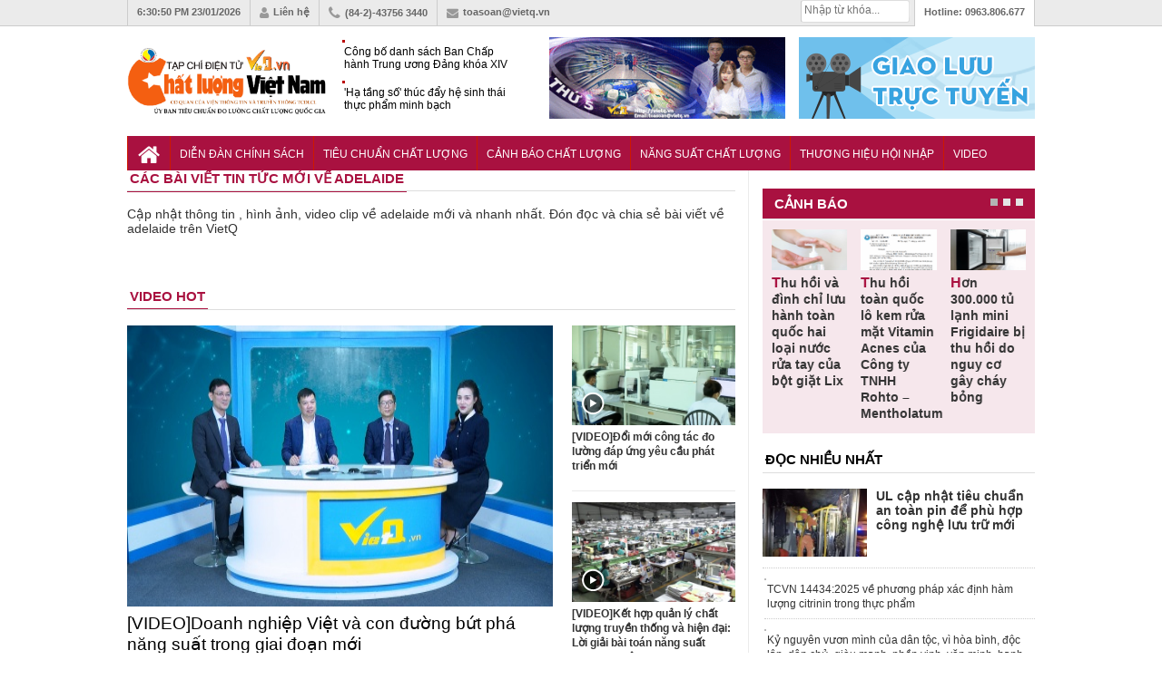

--- FILE ---
content_type: text/html; charset=utf-8
request_url: https://vietq.vn/adelaide-tag/
body_size: 11958
content:
<meta http-equiv="Content-Type" content="text/html; charset=utf-8" />
<!DOCTYPE html PUBLIC "-//W3C//DTD XHTML 1.0 Transitional//EN" "http://www.w3.org/TR/xhtml1/DTD/xhtml1-transitional.dtd">
<html xmlns="http://www.w3.org/1999/xhtml" xml:lang="vi-vn" lang="vi-vn"><head prefix="og: http://ogp.me/ns# fb: http://ogp.me/ns/fb# article: http://ogp.me/ns/article#">
    <meta http-equiv="Content-Type" content="text/html; charset=utf-8" />
    
    <!-- <meta http-equiv="Content-Type" content="text/html; charset=utf-8" /> -->
    <meta name="viewport" content="width=device-width, initial-scale=1.0" />
    <meta http-equiv="content-language" content="vi" />
    <link rel="canonical" href="https://vietq.vn/adelaide-tag/"/>    <link rel="shortcut icon" href="https://vietq.vn/favicon.ico" />
    	<meta name="Googlebot" content="index,follow" />
	<meta name="robots" content="index,follow,noodp" />
	    <meta name="google-site-verification" content="tswmknkJQl1Gc8xtqX5efw0qYeR-W2Uijqe4P6Ke5do" />
    <meta name="AUTHOR" content="Vietq" />
    <meta name="google-site-verification" content="L3gocXxLxJGPJdXo_ACIXqFV3Qifpol9xfIuYVMtknQ" />
    <meta name="COPYRIGHT" content="Vietq" />
<meta name="msvalidate.01" content="036E6FC9E623E4747C559E97CD56830A" />
    <title>adelaide - tin tức, hình ảnh, video về adelaide</title>    
    <meta name="description" content="adelaide - tin tức, hình ảnh, video mới nhất adelaide cập nhật nhanh tại VietQ. Đón đọc chia sẻ bài viết về adelaide trên VietQ" />
    <meta name="keywords" content="adelaide ,adelaide, tin tức adelaide , video adelaide" />
        <meta itemscope itemtype="http://schema.org/article"/>
        
    <link rel="stylesheet" href="https://vietq.vn/templates/themes/css/style.css?1" />
    <link rel="stylesheet" href="https://vietq.vn/templates/themes/css/add.css?v=16" />
    <link rel="stylesheet" type="text/css" href="https://vietq.vn/templates/themes/css/font-awesome.css?v=1111"/>
    <link rel="stylesheet" href="https://vietq.vn/templates/themes/css/jquery.bxslider.css?v=1111" />
    <script type="text/javascript" src="https://vietq.vn/templates/themes/js/jquery-1.12.3.min.js?v=3"></script>
    <!--[if IE]>
    	<script type="text/javascript" src="https://vietq.vn/templates/themes/js/html5shiv.js"></script>
        <link rel="stylesheet" type="text/css" href="https://vietq.vn/templates/themes/css/all-ie-only.css" />
    <![endif]-->
    <!--[if lt IE 9]>
    	<link rel="stylesheet" type="text/css" href="https://vietq.vn/templates/themes/css/ie8-and-down.css" />
    <![endif]-->

   <!-- Global site tag (gtag.js) - Google Analytics -->
<!-- <script async src="https://www.googletagmanager.com/gtag/js?id=G-9L5VDPTCHL"></script>
<script>
  window.dataLayer = window.dataLayer || [];
  function gtag(){dataLayer.push(arguments);}
  gtag('js', new Date());

  gtag('config', 'G-9L5VDPTCHL');
</script>  -->


<!-- Global site tag (gtag.js) - Google Analytics -->
<script async src="https://www.googletagmanager.com/gtag/js?id=UA-136099277-1"></script>
<!-- Global site tag (gtag.js) - Google Analytics -->
<script async src="https://www.googletagmanager.com/gtag/js?id=G-9L5VDPTCHL"></script>
<script>
  window.dataLayer = window.dataLayer || [];
  function gtag(){dataLayer.push(arguments);}
  gtag('js', new Date());

  gtag('config', 'G-9L5VDPTCHL');
</script>

</head>



<body  >

        <header class="header">
    	<div class="topbar">
        	<ul class="col1000 clearfix">
                <li><a><span id="clock"></span> 23/01/2026</a></li>
            	<li><a href="https://vietq.vn/lien-he.html"><i class="fa fa-user"></i>Liên hệ</a></li>
                <li><i class="fa fa-phone"></i>(84-2)-43756 3440</li>
                <li><a href="/cdn-cgi/l/email-protection#becad1dfcdd1dfd0fec8d7dbcacf90c8d0"><i class="fa fa-envelope"></i><span class="__cf_email__" data-cfemail="394d56584a565857794f505c4d48174f57">[email&#160;protected]</span></a></li>
                <li class="toplast">Hotline: <span>0963.806.677</span></li>
                <!--<li><h2><a href="https://vietq.vn">Đọc báo</a></h2></li>
                <li><h2><a href="https://vietq.vn">Báo mới</a></h2></li>-->
               
                <li class="box_search" style="width: 120px;padding: 0px !important;margin-top:0px !important">
				
				<form id="search-box" action="https://google.com/cse">
                <input type="hidden" name="cx" value="008487715297939719036:qmhp5knvy1e"/>
                <input type="hidden" name="ie" value="UTF-8"/>
                <input maxlength="80" type="text" name="q" size="31" class="txt_search" placeholder="Nhập từ khóa..."/>
              </form>
			  
                    

            </ul>
        </div>
        <div class="header-ctn">
        	<div class="col1000 clearfix">
                                	<a href="https://vietq.vn" class="" title="Tin tức VietQ.vn"><img src="https://vietq.vn/templates/themes/images/logo-9.png" class="logo-2" ></a>
                    <div class="header-news">
                    	
                        <div  class="demo1">
                        <ul>
                                                    <li><h3><a href="https://vietq.vn/cong-bo-danh-sach-ban-chap-hanh-trung-uong-dang-khoa-xiv-d239788.html" title="Công bố danh sách Ban Chấp hành Trung ương Đảng khóa XIV">Công bố danh sách Ban Chấp hành Trung ương Đảng khóa XIV</a></h3></li>
                                                    <li><h3><a href="https://vietq.vn/ha-tang-so-thuc-day-he-sinh-thai-thuc-pham-minh-bach-d239782.html" title="'Hạ tầng số' thúc đẩy hệ sinh thái thực phẩm minh bạch">'Hạ tầng số' thúc đẩy hệ sinh thái thực phẩm minh bạch</a></h3></li>
                                                    <li><h3><a href="https://vietq.vn/hop-tac-nang-cao-chat-luong-an-toan-va-tinh-ben-vung-cua-hang-hoa-luu-thong-tren-thi-truong-d239786.html" title="Hợp tác nâng cao chất lượng, an toàn và tính bền vững của hàng hóa lưu thông trên thị trường">Hợp tác nâng cao chất lượng, an toàn và tính bền vững của hàng hóa lưu thông trên thị trường</a></h3></li>
                                                </ul>
                        </div>
                    </div>
                                <div class="top-banner"><a href="https://vietq.vn/giao-luu-truc-tuyen/" target="_blank"><img src="http://media.vietq.vn/upload/giaoluutructuyen3.gif?v2" alt="" width="260" height="90" /></a></div>
<div class="top-banner"><a href="https://vietq.vn/ban-tin-tieu-dung-su-kien-292/" target="_blank"><img src="http://media.vietq.vn/upload/bantintieudung.gif?v1" alt="" width="260" height="90" /></a></div>            </div>
        </div>
    </header>	<!-- end header -->
    
    <nav class="nav">
    	<ul class="col1000 clearfix">
        	<li><a href="https://vietq.vn" class="nav-parent nav-home"><i class="fa fa-home"></i></a></li>
        	            <li>
                <a href="https://vietq.vn/dien-dan-chinh-sach-c1/" style="font-size: 12px;padding: 13px 10px 11px;" class="nav-parent ">Diễn đàn chính sách</a>
                <div class="nav-child">
                                </div>
            </li>
                                            <li>
                <a href="https://vietq.vn/tieu-chuan-chat-luong-c86/" style="font-size: 12px;padding: 13px 10px 11px;" class="nav-parent ">Tiêu chuẩn Chất lượng </a>
                <div class="nav-child">
                                </div>
            </li>
                                            <li>
                <a href="https://vietq.vn/canh-bao-chat-luong-c2/" style="font-size: 12px;padding: 13px 10px 11px;" class="nav-parent ">Cảnh báo Chất lượng</a>
                <div class="nav-child">
                                    <a href="https://vietq.vn/nguoi-tieu-dung-sub28/">Người tiêu dùng</a>
                                </div>
            </li>
                                            <li>
                <a href="https://vietq.vn/nang-suat-chat-luong-c4/" style="font-size: 12px;padding: 13px 10px 11px;" class="nav-parent ">Năng suất Chất lượng</a>
                <div class="nav-child">
                                </div>
            </li>
                                            <li>
                <a href="https://vietq.vn/thuong-hieu-hoi-nhap-c18/" style="font-size: 12px;padding: 13px 10px 11px;" class="nav-parent ">Thương hiệu Hội nhập</a>
                <div class="nav-child">
                                </div>
            </li>
                                            <li>
                <a href="https://vietq.vn/video/" style="font-size: 12px;padding: 13px 10px 11px;" class="nav-parent ">Video</a>
                <div class="nav-child">
                                </div>
            </li>
                                        <!-- <li>
                        <a href="http://vietq.vn/doanh-nghiep-sub18/" style="font-size: 12px;padding: 13px 5px 11px;" class="nav-parent">Doanh nghiệp</a>
                    </li> -->
                                                                
           <!--  <li>
            	<a href="#" class="nav-parent nav-more"><i class="fa fa-reorder"></i></a>
                <div class="nav-child">
                	<a href="https://vietq.vn/photo/">Ảnh</a>
                    <a href="https://vietq.vn/so-huu-tri-tue-sh48/">Sở hữu trí tuệ</a>
                    
                </div>
            </li> -->
        </ul>
    </nav>	
    <!-- end nav -->

    <style>
        .subnav ul li {
            float: left;
            padding: 4px 0px 0 0;
            height: 18px;
            overflow: hidden;
        }
        .subnav .active {
            width: 100px;
            height: 20px;
            float: left;
            margin: 4px 5px 0 0;
            padding: 0;
        }
        
        .subnav ul a {
            color: #004175;
            background-position: 0 -2390px;
            background-repeat: no-repeat;
            padding-left: 10px;
            line-height: 18px;
        }

    </style>
    
    
    <script data-cfasync="false" src="/cdn-cgi/scripts/5c5dd728/cloudflare-static/email-decode.min.js"></script><script>
var clockElement = document.getElementById( "clock" );
function updateClock ( clock ) {
    clock.innerHTML = new Date().toLocaleTimeString();
}

setInterval(function () {
    updateClock( clockElement );
}, 1000);

(function () {
    
  var clockElement = document.getElementById( "clock" );

  function updateClock ( clock ) {
    clock.innerHTML = new Date().toLocaleTimeString();
  }

  setInterval(function () {
      updateClock( clockElement );
  }, 1000);

}());
</script>
    
    	
	    <main class="col1000 cate clearfix">
	<div class="content clearfix">
    	<header class="block-hdr cate-hdr clearfix">
             <h2 class="title">Các bài viết tin tức mới về adelaide</h2>
        </header>
        <p style="height: 60px;margin-bottom: 0px;font-size: 14px;">Cập nhật thông tin , hình ảnh, video clip về adelaide mới và nhanh nhất. Đón đọc và chia sẻ bài viết về adelaide trên VietQ</p>
        
        
        <div class="clearfix">
                        
        
            <nav class="paging">
                            </nav>
        </div>	<!-- end news -->
        
        <div class="clearfix">
            <section class="mar15">
            	<header class="block-hdr clearfix">
	<h2><a href="https://vietq.vn/video/" class="title red-bor">video hot</a></h2>
</header>
<main>
	<div class="block block-diff clearfix">
        <div class="video">
        	<div class="video-area"><a class="title" href="https://vietq.vn/doanh-nghiep-viet-va-con-duong-but-pha-nang-suat-trong-giai-doan-moi-video239744.html" title="Doanh nghiệp Việt và con đường bứt phá năng suất trong giai đoạn mới" ><img src="https://media.vietq.vn/thumb_x469x270/upload/2026/01/20/toa-dam-doanh-nghiep-viet-va-con-duong-but-pha-nang-suat-trong-giai-doan-moi2.jpg" width="469" height="310"/></a></div>
            <h3><a class="title" href="https://vietq.vn/doanh-nghiep-viet-va-con-duong-but-pha-nang-suat-trong-giai-doan-moi-video239744.html" title="Doanh nghiệp Việt và con đường bứt phá năng suất trong giai đoạn mới" >[VIDEO]Doanh nghiệp Việt và con đường bứt phá năng suất trong giai đoạn mới</a></h3>
            <div class="sharing clearfix">
                <time class="timer">21:19 - 20/01/2026 <span class="comment">30</span></time>
                <div class="right"><a href="https://vietq.vn/doanh-nghiep-viet-va-con-duong-but-pha-nang-suat-trong-giai-doan-moi-video239744.html"></a></div>
            </div>
            <div class="clearfix"></div>
        </div>
        
                
        <div class="video-child">
        	<a href="https://vietq.vn/doi-moi-cong-tac-do-luong-dap-ung-yeu-cau-phat-trien-moi-video239693.html" title="Đổi mới công tác đo lường đáp ứng yêu cầu phát triển mới">
            	<span class="thumb180x110">
                	<span class="misc video-icon"></span><img src="https://media.vietq.vn/thumb_x404x260/upload/2026/01/17/doi-moi-cong-tac-do-luong-dap-ung-yeu-cau-phat-trien-moi2.jpg" width="180" height="110" alt="Đổi mới công tác đo lường đáp ứng yêu cầu phát triển mới" />
                </span>
                <h3 class="video-title">[VIDEO]Đổi mới công tác đo lường đáp ứng yêu cầu phát triển mới</h3>
            </a>
            <div class="fb-like" data-href="https://vietq.vn/doi-moi-cong-tac-do-luong-dap-ung-yeu-cau-phat-trien-moi-video239693.html" data-send="false" data-layout="button_count" data-width="500" data-show-faces="true" data-font="tahoma"></div>
        </div>
                
        <div class="video-child">
        	<a href="https://vietq.vn/ket-hop-quan-ly-chat-luong-truyen-thong-va-hien-dai-loi-giai-bai-toan-nang-suat-doanh-nghiep-video239644.html" title="Kết hợp quản lý chất lượng truyền thống và hiện đại: Lời giải bài toán năng suất doanh nghiệp">
            	<span class="thumb180x110">
                	<span class="misc video-icon"></span><img src="https://media.vietq.vn/thumb_x404x260/upload/2026/01/15/ket-hop-quan-ly-chat-luong-truyen-thong-va-hien-dai-loi-giai-cho-nang-suat-doanh-nghiep8.jpg" width="180" height="110" alt="Kết hợp quản lý chất lượng truyền thống và hiện đại: Lời giải bài toán năng suất doanh nghiệp" />
                </span>
                <h3 class="video-title">[VIDEO]Kết hợp quản lý chất lượng truyền thống và hiện đại: Lời giải bài toán năng suất doanh nghiệp</h3>
            </a>
            <div class="fb-like" data-href="https://vietq.vn/ket-hop-quan-ly-chat-luong-truyen-thong-va-hien-dai-loi-giai-bai-toan-nang-suat-doanh-nghiep-video239644.html" data-send="false" data-layout="button_count" data-width="500" data-show-faces="true" data-font="tahoma"></div>
        </div>
            </div>
</main>            </section>   <!-- end Video -->
        </div>
    </div>	<!-- end .content -->
    
    <aside class="col300 left">
    	<div class="mar20">

</div>
        <section class="mar20">
            <section class="mar20">
	<header class="block-hdr head_warning">
        <h2><a class="title red-tlt" href="https://vietq.vn/canh-bao-chat-luong-c2/">Cảnh báo</a></h2>
    </header>
    <main class="warning_box">
    <ul class="warning_slide clearfix">
                  	<li style="float: left;list-style: none;position: relative;width: 205px;margin-right: 15px;">
                <div class="warn-ctn clearfix">
                    <a href="https://vietq.vn/bo-y-te-thu-hoi-toan-quoc-hai-loai-nuoc-rua-tay-vi-pham-chat-luong-d239756.html" title="Thu hồi và đình chỉ lưu hành toàn quốc hai loại nước rửa tay của bột giặt Lix">
                    <span class="thumb115x75 "><img src="https://media.vietq.vn/thumb_x205x110/upload/2026/01/21/bo-y-te-thu-hoi-toan-quoc-hai-loai-nuoc-rua-tay-vi-pham-chat-luong7.jpg" alt="https://vietq.vn/bo-y-te-thu-hoi-toan-quoc-hai-loai-nuoc-rua-tay-vi-pham-chat-luong-d239756.html" /></span>
                        <h3 class="title">Thu hồi và đình chỉ lưu hành toàn quốc hai loại nước rửa tay của bột giặt Lix</h3>
                        
                    </a>
         	    </div>
               
            </li>
                   	<li style="float: left;list-style: none;position: relative;width: 205px;margin-right: 15px;">
                <div class="warn-ctn clearfix">
                    <a href="https://vietq.vn/thu-hoi-toan-quoc-lo-kem-rua-mat-vitamin-acnes-cua-cong-ty-tnhh-rohto--mentholatum-d239755.html" title="Thu hồi toàn quốc lô kem rửa mặt Vitamin Acnes của Công ty TNHH Rohto – Mentholatum">
                    <span class="thumb115x75 "><img src="https://media.vietq.vn/thumb_x205x110/upload/2026/01/21/thu-hoi-toan-quoc-lo-kem-rua-mat-vitamin-acnes-cua-cong-ty-tnhh-rohto--mentholatum6.png" alt="https://vietq.vn/thu-hoi-toan-quoc-lo-kem-rua-mat-vitamin-acnes-cua-cong-ty-tnhh-rohto--mentholatum-d239755.html" /></span>
                        <h3 class="title">Thu hồi toàn quốc lô kem rửa mặt Vitamin Acnes của Công ty TNHH Rohto – Mentholatum</h3>
                        
                    </a>
         	    </div>
               
            </li>
                   	<li style="float: left;list-style: none;position: relative;width: 205px;margin-right: 15px;">
                <div class="warn-ctn clearfix">
                    <a href="https://vietq.vn/hon-300000-tu-lanh-mini-frigidaire-bi-thu-hoi-do-nguy-co-gay-chay-bong-d239737.html" title="Hơn 300.000 tủ lạnh mini Frigidaire bị thu hồi do nguy cơ gây cháy bỏng ">
                    <span class="thumb115x75 "><img src="https://media.vietq.vn/thumb_x205x110/upload/2026/01/20/hon-300000-tu-lanh-mini-frigidaire-bi-thu-hoi-do-nguy-co-gay-chay-bong8.jpg" alt="https://vietq.vn/hon-300000-tu-lanh-mini-frigidaire-bi-thu-hoi-do-nguy-co-gay-chay-bong-d239737.html" /></span>
                        <h3 class="title">Hơn 300.000 tủ lạnh mini Frigidaire bị thu hồi do nguy cơ gây cháy bỏng </h3>
                        
                    </a>
         	    </div>
               
            </li>
                   	<li style="float: left;list-style: none;position: relative;width: 205px;margin-right: 15px;">
                <div class="warn-ctn clearfix">
                    <a href="https://vietq.vn/my-thu-hoi-hon-khoang-62-tan-uc-ga-nuong-cua-suzannas-kitchen-do-nguy-co-nhiem-listeria-d239725.html" title="Mỹ thu hồi hơn 6,2 tấn ức gà nướng của Suzanna’s Kitchen do nguy cơ nhiễm Listeria">
                    <span class="thumb115x75 "><img src="https://media.vietq.vn/thumb_x205x110/upload/2026/01/19/my-thu-hoi-hon-khoang-62-tan-uc-ga-nuong-cua-suzannas-kitchen-do-nguy-co-nhiem-listeria8.jpg" alt="https://vietq.vn/my-thu-hoi-hon-khoang-62-tan-uc-ga-nuong-cua-suzannas-kitchen-do-nguy-co-nhiem-listeria-d239725.html" /></span>
                        <h3 class="title">Mỹ thu hồi hơn 6,2 tấn ức gà nướng của Suzanna’s Kitchen do nguy cơ nhiễm Listeria</h3>
                        
                    </a>
         	    </div>
               
            </li>
                   	<li style="float: left;list-style: none;position: relative;width: 205px;margin-right: 15px;">
                <div class="warn-ctn clearfix">
                    <a href="https://vietq.vn/siet-kiem-soat-thi-truong-can-tet-xu-ly-hang-nghin-san-pham-vi-pham-d239715.html" title="Siết kiểm soát thị trường cận Tết, xử lý hàng nghìn sản phẩm vi phạm">
                    <span class="thumb115x75 "><img src="https://media.vietq.vn/thumb_x205x110/upload/2026/01/19/siet-kiem-soat-thi-truong-can-tet-xu-ly-hang-nghin-san-pham-vi-pham1.jpg" alt="https://vietq.vn/siet-kiem-soat-thi-truong-can-tet-xu-ly-hang-nghin-san-pham-vi-pham-d239715.html" /></span>
                        <h3 class="title">Siết kiểm soát thị trường cận Tết, xử lý hàng nghìn sản phẩm vi phạm</h3>
                        
                    </a>
         	    </div>
               
            </li>
                   	<li style="float: left;list-style: none;position: relative;width: 205px;margin-right: 15px;">
                <div class="warn-ctn clearfix">
                    <a href="https://vietq.vn/my-thu-hoi-thanh-chocolate-bac-ha-cua-cong-ty-spring--mulberry-do-nguy-co-nhiem-salmonella-d239665.html" title="Thu hồi thanh chocolate bạc hà của Spring & Mulberry do nguy cơ nhiễm Salmonella">
                    <span class="thumb115x75 "><img src="https://media.vietq.vn/thumb_x205x110/upload/2026/01/15/my-thu-hoi-thanh-chocolate-bac-ha-cua-cong-ty-spring--mulberry-do-nguy-co-nhiem-salmonella7.jpg" alt="https://vietq.vn/my-thu-hoi-thanh-chocolate-bac-ha-cua-cong-ty-spring--mulberry-do-nguy-co-nhiem-salmonella-d239665.html" /></span>
                        <h3 class="title">Thu hồi thanh chocolate bạc hà của Spring & Mulberry do nguy cơ nhiễm Salmonella</h3>
                        
                    </a>
         	    </div>
               
            </li>
                   	<li style="float: left;list-style: none;position: relative;width: 205px;margin-right: 15px;">
                <div class="warn-ctn clearfix">
                    <a href="https://vietq.vn/thu-hoi-va-dinh-chi-luu-hanh-8-san-pham-my-pham-chua-thanh-phan-cam-d239657.html" title="Thu hồi và đình chỉ lưu hành 8 sản phẩm mỹ phẩm chứa thành phần cấm">
                    <span class="thumb115x75 "><img src="https://media.vietq.vn/thumb_x205x110/upload/2026/01/15/thu-hoi-va-dinh-chi-luu-hanh-8-san-pham-my-pham-chua-thanh-phan-cam4.png" alt="https://vietq.vn/thu-hoi-va-dinh-chi-luu-hanh-8-san-pham-my-pham-chua-thanh-phan-cam-d239657.html" /></span>
                        <h3 class="title">Thu hồi và đình chỉ lưu hành 8 sản phẩm mỹ phẩm chứa thành phần cấm</h3>
                        
                    </a>
         	    </div>
               
            </li>
                   	<li style="float: left;list-style: none;position: relative;width: 205px;margin-right: 15px;">
                <div class="warn-ctn clearfix">
                    <a href="https://vietq.vn/chat-bao-quan-thuc-pham-va-nhung-van-de-dat-ra-ve-an-toan-suc-khoe-trong-khuon-kho-quy-chuan-d239617.html" title="Chất bảo quản thực phẩm và những vấn đề đặt ra về an toàn sức khỏe trong khuôn khổ quy chuẩn">
                    <span class="thumb115x75 "><img src="https://media.vietq.vn/thumb_x205x110/upload/2026/01/13/thuc-trang-su-dung-chat-bao-quan-trong-thuc-pham-hien-nay5.png" alt="https://vietq.vn/chat-bao-quan-thuc-pham-va-nhung-van-de-dat-ra-ve-an-toan-suc-khoe-trong-khuon-kho-quy-chuan-d239617.html" /></span>
                        <h3 class="title">Chất bảo quản thực phẩm và những vấn đề đặt ra về an toàn sức khỏe trong khuôn khổ quy chuẩn</h3>
                        
                    </a>
         	    </div>
               
            </li>
                   	<li style="float: left;list-style: none;position: relative;width: 205px;margin-right: 15px;">
                <div class="warn-ctn clearfix">
                    <a href="https://vietq.vn/yeu-cau-truy-xuat-thu-hoi-san-pham-cua-cong-ty-do-hop-ha-long-d239606.html" title="Yêu cầu truy xuất và thu hồi sản phẩm của Công ty Đồ hộp Hạ Long">
                    <span class="thumb115x75 "><img src="https://media.vietq.vn/thumb_x205x110/upload/2026/01/13/yeu-cau-truy-xuat-thu-hoi-san-pham-cua-cong-ty-do-hop-ha-long6.jpg" alt="https://vietq.vn/yeu-cau-truy-xuat-thu-hoi-san-pham-cua-cong-ty-do-hop-ha-long-d239606.html" /></span>
                        <h3 class="title">Yêu cầu truy xuất và thu hồi sản phẩm của Công ty Đồ hộp Hạ Long</h3>
                        
                    </a>
         	    </div>
               
            </li>
             </ul>
    </main>
</section>
        </section>	 <!-- end Canh Bao -->
        
        <section class="mar20">
           <header class="block-hdr">
    <h2 class="title blue-tlt"><a href="https://vietq.vn"> đọc nhiều nhất</a></h2>
</header>
<main>
	<ul class="readlist">
            <li class="first">
            <a href="https://vietq.vn/ul-cap-nhat-tieu-chuan-an-toan-pin-de-phu-hop-voi-cong-nghe-luu-tru-moi-d239759.html" title="UL cập nhật tiêu chuẩn an toàn pin để phù hợp công nghệ lưu trữ mới" class="clearfix">
                <span class="thumb115x75" title="UL cập nhật tiêu chuẩn an toàn pin để phù hợp công nghệ lưu trữ mới"><img src="https://media.vietq.vn/thumb_x125x85/upload/2026/01/21/ul-cap-nhat-tieu-chuan-an-toan-pin-de-phu-hop-voi-cong-nghe-luu-tru-moi5.jpg" width="115" height="75" alt="UL cập nhật tiêu chuẩn an toàn pin để phù hợp công nghệ lưu trữ mới" /></span>
                <div class="block-title">UL cập nhật tiêu chuẩn an toàn pin để phù hợp công nghệ lưu trữ mới</div>
            </a>
        </li>
            <li><a href="https://vietq.vn/tcvn-144342025-huong-dan-xac-dinh-citrinin-doc-to-nam-moc-trong-thuc-pham-d239739.html"><div class="readtitle">TCVN 14434:2025 về phương pháp xác định hàm lượng citrinin trong thực phẩm</div></a></li>
            <li><a href="https://vietq.vn/ky-nguyen-vuon-minh-cua-dan-toc-vi-hoa-binh-doc-lap-dan-chu-giau-manh-phon-vinh-van-minh-hanh-phuc-d239750.html"><div class="readtitle">Kỷ nguyên vươn mình của dân tộc, vì hòa bình, độc lập, dân chủ, giàu mạnh, phồn vinh, văn minh, hạnh phúc</div></a></li>
            <li><a href="https://vietq.vn/can-tet-bay-hang-gia-tran-facebook-mua-re-–-mat-tien-that-d239749.html"><div class="readtitle">Cảnh giác với các thủ đoạn lừa đảo khi mua hàng online dịp cận Tết</div></a></li>
            <li><a href="https://vietq.vn/chuyen-doi-so-tao-don-bay-van-hanh-hieu-qua-chinh-quyen-dia-phuong-hai-cap-tai-ha-noi-d239730.html"><div class="readtitle">Chuyển đổi số tạo đòn bẩy vận hành hiệu quả chính quyền địa phương hai cấp tại Hà Nội</div></a></li>
            <li><a href="https://vietq.vn/tri-union-seafoods-thu-hoi-ca-ngu-dong-hop-tai-my-do-nguy-co-nhiem-vi-khuan-gay-ngo-doc-d239765.html"><div class="readtitle">Tri-Union Seafoods thu hồi cá ngừ đóng hộp tại Mỹ do nguy cơ nhiễm vi khuẩn gây ngộ độc</div></a></li>
        </ul>
</main>        </section>	 <!-- end Doc Nhieu Nhat -->        
        <section class="mar20">
            <header class="block-hdr" style="margin-bottom:0;">
    <h2 class="title blue-tlt"><a class="title red-tlt" href="https://vietq.vn/doi-thoai-c8/">đối thoại</a></h2>
</header>
<main class="dialogue">
	<ul class="dial-slider clearfix">
          	<li>
        	<div class="dial-char clearfix">
            	<a href="https://vietq.vn/gdp-phai-tang-it-nhat-5-lan-trong-20-nam-toi-de-dat-muc-tieu-nam-2045-d238398.html"><span class="thumb95x95" style="height: 225px;"><img src="https://media.vietq.vn/thumb_x300x225/upload/2025/11/13/gdp-phai-tang-it-nhat-5-lan-trong-20-nam-toi-de-dat-muc-tieu-nam-20456.jpg" /></span>
                <div class="left desc_dial"><h4 class="office" style="font-weight: bold;">Bộ trưởng Bộ Khoa học và Công nghệ Nguyễn Mạnh Hùng</span></h4></div></a>
            </div>
            <div class="quote">
            	<span class="misc dial-icon"></span>
            	<a href="https://vietq.vn/gdp-phai-tang-it-nhat-5-lan-trong-20-nam-toi-de-dat-muc-tieu-nam-2045-d238398.html">"Vì vậy, Việt Nam chọn con đường kết hợp khoa học, công nghệ, đổi mới sáng tạo với chuyển đổi số là một hướng đi riêng để phát triển nhanh, bền vững..."</a>
            </div>
        </li>
          	<li>
        	<div class="dial-char clearfix">
            	<a href="https://vietq.vn/cai-cach-the-che-cat-giam-thu-tuc-hanh-chinh-de-dat-tang-truong-2-con-so-d237786.html"><span class="thumb95x95" style="height: 225px;"><img src="https://media.vietq.vn/thumb_x300x225/upload/2025/10/20/cai-cach-the-che-cat-giam-thu-tuc-hanh-chinh-de-dat-tang-truong-2-con-so9.jpg" /></span>
                <div class="left desc_dial"><h4 class="office" style="font-weight: bold;">TS. Nguyễn Đức Độ - Phó Viện trưởng Viện Kinh tế Tài chính</span></h4></div></a>
            </div>
            <div class="quote">
            	<span class="misc dial-icon"></span>
            	<a href="https://vietq.vn/cai-cach-the-che-cat-giam-thu-tuc-hanh-chinh-de-dat-tang-truong-2-con-so-d237786.html">"Có rất nhiều việc phải làm ngay từ bây giờ và trên thực tế đang được tiến hành như tăng đầu tư cho khoa học công nghệ; ban hành các cơ chế khuyến khích đổi mới sáng tạo, khởi nghiệp..."</a>
            </div>
        </li>
          	<li>
        	<div class="dial-char clearfix">
            	<a href="https://vietq.vn/dong-luc-chinh-thuc-da-tang-truong-kinh-te-d235018.html"><span class="thumb95x95" style="height: 225px;"><img src="https://media.vietq.vn/thumb_x300x225/upload/2025/07/08/dong-luc-chinh-thuc-da-tang-truong-kinh-te0.jpg" /></span>
                <div class="left desc_dial"><h4 class="office" style="font-weight: bold;">TS. Nguyễn Văn Hiến - Chuyên gia kinh tế</span></h4></div></a>
            </div>
            <div class="quote">
            	<span class="misc dial-icon"></span>
            	<a href="https://vietq.vn/dong-luc-chinh-thuc-da-tang-truong-kinh-te-d235018.html">"Tôi cho rằng, chính sách tài khóa đóng vai trò quan trọng trong việc hỗ trợ tăng trưởng kinh tế, đặc biệt là trong giai đoạn suy thoái hoặc khi nền kinh tế cần được kích thích".</a>
            </div>
        </li>
          	<li>
        	<div class="dial-char clearfix">
            	<a href="https://vietq.vn/kinh-doanh-co-trach-nhiem-chia-khoa-nang-cao-nang-luc-canh-tranh-d232484.html"><span class="thumb95x95" style="height: 225px;"><img src="https://media.vietq.vn/thumb_x300x225/upload/2025/04/18/kinh-doanh-co-trach-nhiem-chia-khoa-nang-cao-nang-luc-canh-tranh3.jpg" /></span>
                <div class="left desc_dial"><h4 class="office" style="font-weight: bold;">Ông Phạm Tấn Công - Chủ tịch VCCI</span></h4></div></a>
            </div>
            <div class="quote">
            	<span class="misc dial-icon"></span>
            	<a href="https://vietq.vn/kinh-doanh-co-trach-nhiem-chia-khoa-nang-cao-nang-luc-canh-tranh-d232484.html">"Kinh doanh có trách nhiệm đã và đang được các doanh nghiệp Việt Nam coi là chìa khoá để góp phần nâng cao năng lực cạnh tranh..."</a>
            </div>
        </li>
          	<li>
        	<div class="dial-char clearfix">
            	<a href="https://vietq.vn/moi-giai-phap-deu-nham-muc-tieu-tao-thuan-loi-cho-doanh-nghiep-d227681.html"><span class="thumb95x95" style="height: 225px;"><img src="https://media.vietq.vn/thumb_x300x225/upload/2024/11/20/moi-giai-phap-deu-nham-muc-tieu-tao-thuan-loi-cho-doanh-nghiep1.jpg" /></span>
                <div class="left desc_dial"><h4 class="office" style="font-weight: bold;">Ông Nguyễn Quốc Huy - Phó Viện trưởng, Viện Nghiên cứu hải quan</span></h4></div></a>
            </div>
            <div class="quote">
            	<span class="misc dial-icon"></span>
            	<a href="https://vietq.vn/moi-giai-phap-deu-nham-muc-tieu-tao-thuan-loi-cho-doanh-nghiep-d227681.html">"Có thể thấy, hội nhập kinh tế quốc tế đã đem lại những kết quả tích cực và có những tác động sâu đến kinh tế - xã hội Việt Nam."</a>
            </div>
        </li>
        
    </ul>
</main>        </section>	 <!-- end Dong Su Kien -->
        
        <section class="mar20">
        	<header class="block-hdr clearfix">
    <h2><a href="https://vietq.vn/photo/" class="title">ảnh</a></h2>
</header>
<main class="photo-slider">
	<ul class="bxslider">
                <li>
        	<a href="https://vietq.vn/chien-luoc-nang-suat-xanh-huong-den-phat-trien-ben-vung-emagazine221446.html" title="Longform: Chiến lược năng suất xanh hướng đến phát triển bền vững">
            	<span class="thumb300x160"><img src="https://media.vietq.vn/thumb_x300x160/upload/2024/05/16/chien-luoc-nang-suat-xanh-huong-den-phat-trien-ben-vung0.jpg" width="300" height="160" /></span>
            	<h3 class="bx-caption title">Longform: Chiến lược năng suất xanh hướng đến phát triển bền vững</h3>
            </a>
        </li>
                <li>
        	<a href="https://vietq.vn/dam-bao-tinh-thong-nhat-cua-hoat-dong-do-luong-trong-the-gioi-so-hoa-emagazine201024.html" title="Đảm bảo tính thống nhất của hoạt động đo lường trong thế giới số hóa">
            	<span class="thumb300x160"><img src="https://media.vietq.vn/thumb_x300x160/upload/2022/06/07/dam-bao-tinh-thong-nhat-cua-hoat-dong-do-luong-trong-the-gioi-so-hoa4.jpg" width="300" height="160" /></span>
            	<h3 class="bx-caption title">Đảm bảo tính thống nhất của hoạt động đo lường trong thế giới số hóa</h3>
            </a>
        </li>
                <li>
        	<a href="https://vietq.vn/dua-hoat-dong-tcdlcl-cua-viet-nam-hoi-nhap-manh-me-emagazine196693.html" title="Đưa hoạt động TCĐLCL của Việt Nam hội nhập mạnh mẽ">
            	<span class="thumb300x160"><img src="https://media.vietq.vn/thumb_x300x160/upload/2022/01/28/dua-hoat-dong-tcdlcl-cua-viet-nam-hoi-nhap-manh-me5.png" width="300" height="160" /></span>
            	<h3 class="bx-caption title">Đưa hoạt động TCĐLCL của Việt Nam hội nhập mạnh mẽ</h3>
            </a>
        </li>
            </ul>
    <div id="bx-pager" class="clearfix">
         	 <a data-slide-index="0" href="" title="Longform: Chiến lược năng suất xanh hướng đến phát triển bền vững"><span><img src="https://media.vietq.vn/thumb_x97x55/upload/2024/05/16/chien-luoc-nang-suat-xanh-huong-den-phat-trien-ben-vung0.jpg" width="97" height="55" /></span></a>
  	      	 <a data-slide-index="1" href="" title="Đảm bảo tính thống nhất của hoạt động đo lường trong thế giới số hóa"><span><img src="https://media.vietq.vn/thumb_x97x55/upload/2022/06/07/dam-bao-tinh-thong-nhat-cua-hoat-dong-do-luong-trong-the-gioi-so-hoa4.jpg" width="97" height="55" /></span></a>
  	      	 <a data-slide-index="2" href="" title="Đưa hoạt động TCĐLCL của Việt Nam hội nhập mạnh mẽ"><span><img src="https://media.vietq.vn/thumb_x97x55/upload/2022/01/28/dua-hoat-dong-tcdlcl-cua-viet-nam-hoi-nhap-manh-me5.png" width="97" height="55" /></span></a>
  	     </div>
</main>        </section>	 <!-- end Anh Dep -->
        <section class="mar20">
<a href="https://bidrico.com.vn/" target="_blank"><img src="https://vietq.vn/upload/logobidrice_.png?v2" width="300px"></a>
</section>
<a href="https://giacmosuaviet.com.vn/collections/sua-bot-dielac-grow-plus" target="_blank"><img src="https://vietq.vn/upload/growplus.jpg" width="300px" style="margin-bottom: 10px"></a>        
        <section class="mar20">
                <header class="block-hdr" style="margin-bottom:2px">
        <h2><a href="https://vietq.vn/dssukien/" class="title red-tlt">Chuyên đề</a></h2>
    </header>
    <main>
    <div class="paging_channel" data="0">    	<div class="event-ctn clearfix">
            <a href="https://vietq.vn/ky-niem-ngay-tieu-chuan-the-gioi-1410-su-kien-366/" title="Kỷ niệm Ngày Tiêu chuẩn Thế giới (14/10)">
                <span class="thumb115x75" style="width: 115px;height: 95px;"><img src="http://media.vietq.vn/thumb_x105x95/upload/2021/10/11/Ảnh ngày tiêu chuẩn.jpg" width="115" height="95" alt="Kỷ niệm Ngày Tiêu chuẩn Thế giới (14/10)" /></span>
                <div class="eventtlt">Kỷ niệm Ngày Tiêu chuẩn Thế giới (14/10)</div>
            </a>
        </div>
        
         	<div class="event-ctn clearfix">
            <a href="https://vietq.vn/chuyen-de-trien-khai-de-an-996-su-kien-365/" title="CHUYÊN ĐỀ TRIỂN KHAI ĐỀ ÁN 996">
                <span class="thumb115x75" style="width: 115px;height: 95px;"><img src="http://media.vietq.vn/thumb_x105x95/upload/2021/08/22/Đo lường.jpg" width="115" height="95" alt="CHUYÊN ĐỀ TRIỂN KHAI ĐỀ ÁN 996" /></span>
                <div class="eventtlt">CHUYÊN ĐỀ TRIỂN KHAI ĐỀ ÁN 996</div>
            </a>
        </div>
        
         	<div class="event-ctn clearfix">
            <a href="https://vietq.vn/chao-mung-60-nam-thanh-lap-nganh-tieu-chuan-do-luong-chat-luong-su-kien-14/" title="CHÀO MỪNG 60 NĂM THÀNH LẬP NGÀNH TIÊU CHUẨN ĐO LƯỜNG CHẤT LƯỢNG">
                <span class="thumb115x75" style="width: 115px;height: 95px;"><img src="http://media.vietq.vn/thumb_x105x95/upload/1970/01/01/hoat-dong-tieu-chuan-do-luong-chat-luong.jpg" width="115" height="95" alt="CHÀO MỪNG 60 NĂM THÀNH LẬP NGÀNH TIÊU CHUẨN ĐO LƯỜNG CHẤT LƯỢNG" /></span>
                <div class="eventtlt">CHÀO MỪNG 60 NĂM THÀNH LẬP NGÀNH TIÊU CHUẨN ĐO LƯỜNG CHẤT LƯỢNG</div>
            </a>
        </div>
        
     </div><div class="paging_channel" data="1">    	<div class="event-ctn clearfix">
            <a href="https://vietq.vn/chao-mung-ngay-khoa-hoc-va-cong-nghe-viet-nam-su-kien-166/" title="Chào mừng Ngày Khoa học và Công nghệ Việt Nam">
                <span class="thumb115x75" style="width: 115px;height: 95px;"><img src="http://media.vietq.vn/thumb_x105x95/upload/2016/04/27/ngay khoa hoc va cong nghe vn 2016.jpg" width="115" height="95" alt="Chào mừng Ngày Khoa học và Công nghệ Việt Nam" /></span>
                <div class="eventtlt">Chào mừng Ngày Khoa học và Công nghệ Việt Nam</div>
            </a>
        </div>
        
         	<div class="event-ctn clearfix">
            <a href="https://vietq.vn/chuyen-de-nang-cao-nang-suat-chat-luong-su-kien-36/" title="Chuyên đề: NÂNG CAO NĂNG SUẤT CHẤT LƯỢNG">
                <span class="thumb115x75" style="width: 115px;height: 95px;"><img src="http://media.vietq.vn/thumb_x105x95/upload/2017/10/03/nang-cao-nang-suat-chat-luong9.jpg" width="115" height="95" alt="Chuyên đề: NÂNG CAO NĂNG SUẤT CHẤT LƯỢNG" /></span>
                <div class="eventtlt">Chuyên đề: NÂNG CAO NĂNG SUẤT CHẤT LƯỢNG</div>
            </a>
        </div>
        
         	<div class="event-ctn clearfix">
            <a href="https://vietq.vn/doi-moi-sang-tao-va-so-huu-tri-tue-vi-tuong-lai-tot-dep-hon-su-kien-368/" title="Đổi mới sáng tạo và Sở hữu trí tuệ vì tương lai tốt đẹp hơn">
                <span class="thumb115x75" style="width: 115px;height: 95px;"><img src="http://media.vietq.vn/thumb_x105x95/upload/2022/04/26/doi-moi-sang-tao-va-so-huu-tri-tue-vi-tuong-lai-tot-dep-hon5.png" width="115" height="95" alt="Đổi mới sáng tạo và Sở hữu trí tuệ vì tương lai tốt đẹp hơn" /></span>
                <div class="eventtlt">Đổi mới sáng tạo và Sở hữu trí tuệ vì tương lai tốt đẹp hơn</div>
            </a>
        </div>
        
     </div><div class="paging_channel" data="2">    	<div class="event-ctn clearfix">
            <a href="https://vietq.vn/chuyen-doi-so-su-kien-383/" title="CHUYỂN ĐỔI SỐ">
                <span class="thumb115x75" style="width: 115px;height: 95px;"><img src="http://media.vietq.vn/thumb_x105x95/upload/2023/10/30/chuyen doi so.jpg" width="115" height="95" alt="CHUYỂN ĐỔI SỐ" /></span>
                <div class="eventtlt">CHUYỂN ĐỔI SỐ</div>
            </a>
        </div>
        
         	<div class="event-ctn clearfix">
            <a href="https://vietq.vn/nhiet-liet-chao-mung-dai-hoi-dai-bieu-toan-quoc-lan-thu-xiv-cua-dang-su-kien-393/" title="NHIỆT LIỆT CHÀO MỪNG ĐẠI HỘI ĐẠI BIỂU TOÀN QUỐC LẦN THỨ XIV CỦA ĐẢNG">
                <span class="thumb115x75" style="width: 115px;height: 95px;"><img src="http://media.vietq.vn/thumb_x105x95/upload/2026/01/05/banner dai hoi Dang.jpg" width="115" height="95" alt="NHIỆT LIỆT CHÀO MỪNG ĐẠI HỘI ĐẠI BIỂU TOÀN QUỐC LẦN THỨ XIV CỦA ĐẢNG" /></span>
                <div class="eventtlt">NHIỆT LIỆT CHÀO MỪNG ĐẠI HỘI ĐẠI BIỂU TOÀN QUỐC LẦN THỨ XIV CỦA ĐẢNG</div>
            </a>
        </div>
        
         	<div class="event-ctn clearfix">
            <a href="https://vietq.vn/tong-cuc-tieu-chuan-do-luong-chat-luong-ho-tro-doanh-nghiep-vuot-kho-thoi-covid-19-su-kien-356/" title="Tổng cục Tiêu chuẩn Đo lường Chất lượng hỗ trợ doanh nghiệp vượt khó thời Covid-19">
                <span class="thumb115x75" style="width: 115px;height: 95px;"><img src="http://media.vietq.vn/thumb_x105x95/upload/2020/04/23/doanh-nghiep.jpg" width="115" height="95" alt="Tổng cục Tiêu chuẩn Đo lường Chất lượng hỗ trợ doanh nghiệp vượt khó thời Covid-19" /></span>
                <div class="eventtlt">Tổng cục Tiêu chuẩn Đo lường Chất lượng hỗ trợ doanh nghiệp vượt khó thời Covid-19</div>
            </a>
        </div>
        
     </div>
    </main>
    <p class="pagenav_channel" style="  margin: 10px;text-align: center;">
        <a href="javascript:void(0)" data="0" style="margin-right: 5px;">1</a>
        <a href="javascript:void(0)" data="1" style="margin-right: 5px;">2</a>
        <a href="javascript:void(0)" data="2" style="margin-right: 5px;">3</a>
    </p>
    
    <script>
        $(".pagenav_channel a").click(function(){
            var page = $(this).attr("data");
            $(".paging_channel").hide();
            $(".paging_channel[data="+page+"]").show();
        });
        $(".pagenav_channel a").eq(0).click();
    </script>

        	
        </section>	 <!-- end Doi Thoai -->
        <section class="mar20">
                        
        </section>   <!-- end Doi Thoai -->
    </aside>
    <div class="clearfix"></div>
    
    <div class="bottom-banner"></div>
    
    <section class="mar20">
    	<header class="block-hdr">
            <h4 class="title blue-tlt">thương hiệu doanh nghiệp</h4>
        </header>
        <main class="business">
	<ul class="business-slide clearfix">
        	<li><a href="https://gstest.vn/" title="Công ty GSTV" target="_blank" rel="nofollow"><img src="http://media.vietq.vn/upload/2025/12/19/GSTV.8.12.jpg" /></a></li>
        	<li><a href="https://vietq.vn/admin.php?mod=partner&act=new" title="dev" target="_blank" rel="nofollow"><img src="http://media.vietq.vn/upload/2024/06/14/31.jpg" /></a></li>
        	<li><a href="https://tradrthanh.com/" title="Trà Dr.Thanh" target="_blank" rel="nofollow"><img src="http://media.vietq.vn/upload/2021/06/28/logo.png" /></a></li>
        	<li><a href="http://ismq.vn/" title="VIỆN THÔNG TIN VÀ TRUYỀN THÔNG TIÊU CHUẨN ĐO LƯỜNG CHẤT LƯỢNG" target="_blank" rel="nofollow"><img src="http://media.vietq.vn/upload/2020/04/07/Logo-TTTT ISMQ chuan 1.png" /></a></li>
        	<li><a href="https://vietq.vn/" title="seabank" target="_blank" rel="nofollow"><img src="http://media.vietq.vn/upload/2020/02/21/Mau sac va logo SeABank chuan1.jpg" /></a></li>
        	<li><a href="https://www.brggroup.vn/vi/gioi-thieu.html" title="Tập đoàn BRG" target="_blank" rel="nofollow"><img src="http://media.vietq.vn/upload/2023/12/22/BRG.jpg" /></a></li>
        	<li><a href="http://www.quatest3.com.vn/" title="Trung tâm kỹ thuật 3" target="_blank" rel="nofollow"><img src="http://media.vietq.vn/upload/2025/12/08/Quatest 3 logo 8.12.png" /></a></li>
        </ul>
</main>    </section>
</main>   <!-- end main -->    <div class="col1000" style="height:1px;">
<section class="full-box doanhnghiep" style="max-height: 370px;clear:both; margin-top: 74px;">
</section>
</div>
<div style="clear: both;"></div>
<footer class="footer">
    	<div class="col1000">
        	<nav class="footer-link">
            	<a href="https://vietq.vn">Trang chủ</a>
                      <a href="https://vietq.vn/dien-dan-chinh-sach-c1/">Diễn đàn chính sách</a>
                      <a href="https://vietq.vn/tieu-chuan-chat-luong-c86/">Tiêu chuẩn Chất lượng </a>
                      <a href="https://vietq.vn/canh-bao-chat-luong-c2/">Cảnh báo Chất lượng</a>
                      <a href="https://vietq.vn/nang-suat-chat-luong-c4/">Năng suất Chất lượng</a>
                      <a href="https://vietq.vn/thuong-hieu-hoi-nhap-c18/">Thương hiệu Hội nhập</a>
                      <a href="https://vietq.vn/video/">Video</a>
          				
                <a href="#" class="uptop">Trở lên trên <i class="fa fa-chevron-circle-up"></i></a>
            </nav>
            <div class="footer-info clearfix">
            	<!-- <a href="https://vietq.vn" class="footer-logo" title="VietQ.vn">VietQ.vn</a> -->
                <a href="https://vietq.vn" class="" title="Tin tức VietQ.vn"><img width="160px" src="https://vietq.vn/templates/themes/images/logo-10.png" class="logo-2" ></a>
                <div class="footer-ctn left" style="width: 43%;">
                	<!-- Tạp chí Chất lượng Việt Nam - Viện Thông tin và Truyền thông TCĐLCL, Uỷ ban TCĐLCL Quốc gia, Bộ Khoa học và Công nghệ <br /> -->
                    <!-- Cơ quan chủ quản: Tổng cục Tiêu chuẩn Đo lường Chất lượng - Bộ Khoa học & Công nghệ <br /> -->
                   Giấy phép hoạt động báo chí điện tử số: 125/GP-BVHTTDL ngày 11 tháng 09 năm 2025<br />
                    <!-- Giấy phép hoạt động báo chí điện tử số: 656/GP-BTTTT ngày 31 tháng 12 năm 2020<br /> -->
                    Tổng biên tập: <strong>Trần Văn Dư</strong> <br />
                    Thư ký tòa soạn: <strong>Đặng Anh Đức</strong> <br />
                </div>
                <div class="footer-ctn right" style="text-align:right;">
                	Email: <a href="/cdn-cgi/l/email-protection" class="__cf_email__" data-cfemail="661209071509070826100f031217481008">[email&#160;protected]</a><br />
                    Tòa soạn: Số 8 Hoàng Quốc Việt, Nghĩa Đô, Hà Nội <br />
                    Liên hệ quảng cáo: Tel: 0988.624.621 <br />
                    Hotline: 0963.806.677<br/>
                    Bản quyền thuộc về Tạp chí Chất lượng Việt Nam<br/>
                    <a href="https://vietq.vn/gioi-thieu.html">Giới thiệu</a> &nbsp;|&nbsp; <a href="https://vietq.vn/lien-he.html">Liên hệ</a>
                </div>
				
				<a href="https://tinnhiemmang.vn/danh-ba-tin-nhiem/vietqvn-1709538820"
title="Chung nhan Tin Nhiem Mang" target="_blank"><img src="https://tinnhiemmang.vn/handle_cert?id=vietq.vn" width="150px"
height="auto" alt="Chung nhan Tin Nhiem Mang"></a>
            </div>
            <div class="source">
            	<a href="https://vietq.vn/nang-suat-chat-luong-c83/">Năng suất chất lượng</a> &nbsp;|<a href="https://vietq.vn/tieu-chuan-chat-luong-c86/">Tiêu chuẩn chất lượng</a> &nbsp;|<a href="https://vietq.vn/chuyen-de-giai-thuong-chat-luong-quoc-gia-viet-nam-su-kien-38/">Giải thưởng chất lượng quốc gia	</a>|<a href="https://vietq.vn/danh-gia-su-phu-hop-su-kien-285/">Đánh giá sự phù hợp</a> &nbsp;|&nbsp;<!-- <a title="Đặt phòng homestay" href="https://thehappystay.vn/">Đặt phòng homestay</a> |-->&nbsp;Powered by <a title="Tin moi nhat" href="http://itmedia.vn/">ITMEDIA</a>
            </div>
        </div>


    </footer>
        
        <p id="back-top">
		<a href="#top"><span></span>Về đầu trang</a>
	</p>

    
        <!-- For Facebook + GA -->
    <div id="fb-root"></div>
    <script data-cfasync="false" src="/cdn-cgi/scripts/5c5dd728/cloudflare-static/email-decode.min.js"></script><script>(function(d, s, id) {
      var js, fjs = d.getElementsByTagName(s)[0];
      if (d.getElementById(id)) return;
      js = d.createElement(s); js.id = id;
      js.src = "//connect.facebook.net/vi_VN/all.js#xfbml=1&appId=832332283570008";
      fjs.parentNode.insertBefore(js, fjs);
    }(document, 'script', 'facebook-jssdk'));</script>   
        
	<!-- Le javascript
        ================================================== -->
        
    <!-- Placed at the end of the document so the pages load faster --> 
    <script type='text/javascript' src='https://vietq.vn/templates/themes/js/jquery.easing.min.js?v=1'></script>
    <script type='text/javascript' src='https://vietq.vn/templates/themes/js/jquery.easy-ticker.min.js?v=1'></script> 
    <script>
   	    $('.demo1').easyTicker({
    		direction: 'up'
    	});
    </script>
    
    <!-- Script for Slide --> 
    <script type="text/javascript" src="https://vietq.vn/templates/themes/js/jquery.bxslider.js?v3"></script>
    <script type="text/javascript">
        $(document).ready(function(){
        
        	// hide #back-top first
        	$("#back-top").hide();
        	
        	// fade in #back-top
        	$(function () {
        		$(window).scroll(function () {
        			if ($(this).scrollTop() > 100) {
        				$('#back-top').fadeIn();
        			} else {
        				$('#back-top').fadeOut();
        			}
        		});
        
        		// scroll body to 0px on click
        		$('#back-top a').click(function () {
        			$('body,html').animate({
        				scrollTop: 0
        			}, 800);
        			return false;
        		});
        	});
        
        });
    
    
		$('.bxslider').bxSlider({
		  pagerCustom: '#bx-pager',
		  auto: false,
		  mode: 'fade',
  		  captions: true,
		});
        $('.warning_slide').bxSlider({
		  auto: true,
		  autoHover: true,
		  minSlides: 3,
		  maxSlides: 3,
		  autoControls:false,
		  slideWidth: 205,
		  slideMargin: 15,
          speed: 2000,
          pause: 6000,
		});
		$('.dial-slider').bxSlider({
		  auto: true,
		  autoHover: true,
		  minSlides: 1,
		  maxSlides: 1,
		  autoControls:false,
          speed: 2000,
          pause: 8000,
		});
		$('.business-slide').bxSlider({
		  auto: true,
		  autoHover: true,
		  minSlides: 6,
		  maxSlides: 6,
		  slideWidth: 140,
		  slideMargin: 30,
		  autoControls:false,
		  moveSlides: 1
		});
        $('.vi-slide1').bxSlider({
    	  auto: false,
    	  autoHover: true,
    	  minSlides: 3,
    	  maxSlides: 3,
    	  slideWidth: 220,
    	  autoControls:false
    	});
     $('.vi-slide_1').bxSlider({
    	  auto: true,
    	  autoHover: true,
    	  minSlides: 1,
    	  maxSlides: 4,
    	  slideWidth: 165,
          moveSlides: 1,
    	});
        $('.tm_list_box_video_hot').bxSlider({
    	  auto: true,
    	  autoHover: true,
    	  minSlides: 2,
    	  maxSlides: 2,
    	  slideWidth: 140,
          moveSlides: 1,
                    speed: 2000,
          pause: 3000,
          autoControls:false
    	});
                $('.anhto').bxSlider({
                    mode: 'fade',
    	  auto: true,
    	  autoHover: true,
    	  minSlides: 1,
    	  maxSlides: 1,
    	  slideWidth: 289,
          moveSlides: 1,
                    speed: 2000,
          pause: 5000,
          autoControls:false
    	});
    	$('.vi-slide2').bxSlider({
    	  auto: false,
    	  autoHover: true,
    	  minSlides: 4,
    	  maxSlides: 4,
    	  slideWidth: 170,
    	  autoControls:false
    	});
    	$('.vi-slide3').bxSlider({
    	  auto: false,
    	  autoHover: true,
    	  minSlides: 4,
    	  maxSlides: 4,
    	  slideWidth: 170,
    	  autoControls:false
    	});
    	$('.vi-slide4').bxSlider({
    	  auto: false,
    	  autoHover: true,
    	  minSlides: 4,
    	  maxSlides: 4,
    	  slideWidth: 170,
    	  autoControls:false
    	});
    	$('.vi-slide5').bxSlider({
    	  auto: false,
    	  autoHover: true,
    	  minSlides: 4,
    	  maxSlides: 4,
    	  slideWidth: 170,
    	  autoControls:false
    	});
    	$('.vi-slide6').bxSlider({
    	  auto: false,
    	  autoHover: true,
    	  minSlides: 4,
    	  maxSlides: 4,
    	  slideWidth: 170,
    	  autoControls:false
    	});
    	$('.vi-slide7').bxSlider({
    	  auto: false,
    	  autoHover: true,
    	  minSlides: 4,
    	  maxSlides: 4,
    	  slideWidth: 170,
    	  autoControls:false
    	});
	</script>
<script src="https://code.jquery.com/jquery-latest.min.js"></script>
<script defer src="https://static.cloudflareinsights.com/beacon.min.js/vcd15cbe7772f49c399c6a5babf22c1241717689176015" integrity="sha512-ZpsOmlRQV6y907TI0dKBHq9Md29nnaEIPlkf84rnaERnq6zvWvPUqr2ft8M1aS28oN72PdrCzSjY4U6VaAw1EQ==" data-cf-beacon='{"version":"2024.11.0","token":"de16c6427ffd4b319b89ec5cd0823ced","r":1,"server_timing":{"name":{"cfCacheStatus":true,"cfEdge":true,"cfExtPri":true,"cfL4":true,"cfOrigin":true,"cfSpeedBrain":true},"location_startswith":null}}' crossorigin="anonymous"></script>
</body>
</html>
